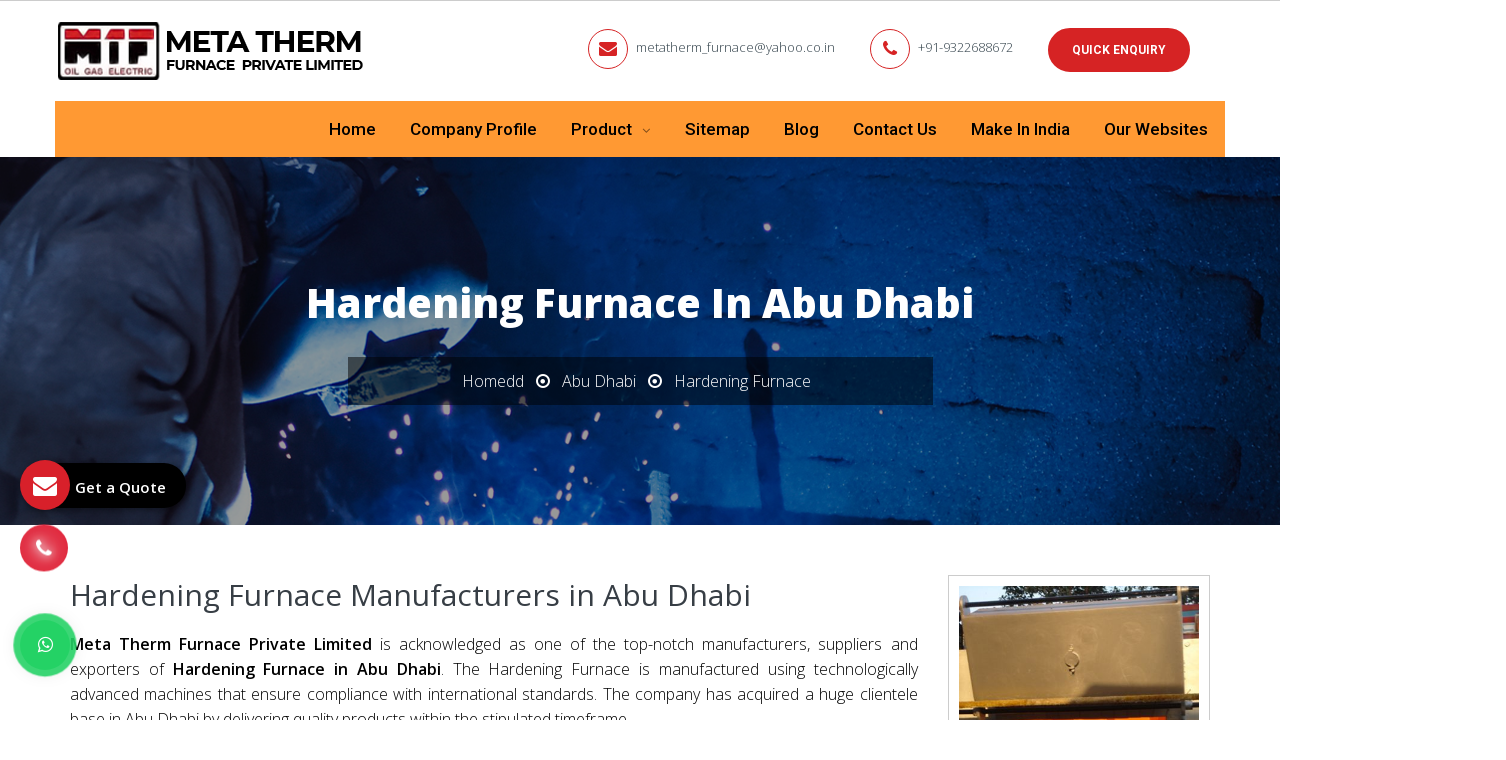

--- FILE ---
content_type: text/html; charset=UTF-8
request_url: https://www.mtf.co.in/hardening-furnace-in-abu-dhabi.html
body_size: 9431
content:
<!DOCTYPE html>
<html lang="en">
<head>
<base href="https://www.mtf.co.in/">
<meta charset="utf-8">
<meta name="viewport" content="width=device-width, initial-scale=1.0">
<title>Hardening Furnace in Abu Dhabi, Hardening Furnace Manufacturers, Suppliers, Exporters in Abu Dhabi</title>
<meta name="description" content="Hardening Furnace Manufacturers and suppliers in Abu Dhabi. MTF deals in high-performance Hardening Furnace in Abu Dhabi. Designed for precision, durability, and efficiency">
<meta name="keywords" content="Hardening Furnace Abu Dhabi, Hardening Furnace in Abu Dhabi, Hardening Furnace Manufacturers in Abu Dhabi, Wholesale Hardening Furnace Suppliers in Abu Dhabi, Hardening Furnace Exporters in Abu Dhabi, Hardening Furnace Manufacturer in Abu Dhabi Hardening Furnace Supplier in Abu Dhabi, Hardening Furnace Exporter in Abu Dhabi, Manufacturers of Hardening Furnace in Abu Dhabi, Exporter of Hardening Furnace in Abu Dhabi, Suppliers of Hardening Furnace in Abu Dhabi">
<meta name="author" content="Meta Therm Furnace Private Limited">	
<link rel="canonical" href="https://www.mtf.co.in/hardening-furnace-in-abu-dhabi.html">
<meta name="distribution" content="global">
<meta name="language" content="English">
<meta name="rating" content="general">
<meta name="ROBOTS" content="index, follow">
<meta name="revisit-after" content="Daily">
<meta name="googlebot" content="index, follow">
<meta name="bingbot" content="index, follow">
<link rel="shortcut icon" type="image/x-icon" href="favicon.ico">
<link rel="stylesheet" href="https://webclickindia.co.in/smtp/css/mail.css">
<script>
document.write("<link rel=\"stylesheet\" href=\"mtf/css/vendor.bundle.css\" \/>");
document.write("<link rel=\"stylesheet\" href=\"mtf/css/responsive.css\" \/>");
document.write("<link rel=\"stylesheet\" href=\"mtf/css/animate.css\" \/>");
document.write("<link rel=\"stylesheet\" href=\"mtf/css/style.css\" \/>");
document.write("<link rel=\"stylesheet\" href=\"mtf/css/ResponsiveAccordianMenu.css\" \/>");
</script>
<!-- Global site tag (gtag.js) - Google Analytics -->
<script async src="https://www.googletagmanager.com/gtag/js?id=UA-64764210-1"></script>
<script>
  window.dataLayer = window.dataLayer || [];
  function gtag(){dataLayer.push(arguments);}
  gtag('js', new Date());

  gtag('config', 'UA-64764210-1');
</script>
	
<!-- Google tag (gtag.js) -->
<script async src="https://www.googletagmanager.com/gtag/js?id=G-DKTFKZLS4L"></script>
<script>
  window.dataLayer = window.dataLayer || [];
  function gtag(){dataLayer.push(arguments);}
  gtag('js', new Date());

  gtag('config', 'G-DKTFKZLS4L');
</script>
<script type="application/ld+json">
{
  "@context": "https://schema.org",
  "@type": "LocalBusiness",
  "name": "Meta Therm Furnace Pvt Ltd",
  "image": "https://www.mtf.co.in/images/meta-therm-furnace-private-limited-logo.png",
  "@id": "",
  "url": "https://www.mtf.co.in/",
  "telephone": "+91-9322688672",
  "priceRange": "Ask For Price",
  "address": {
    "@type": "PostalAddress",
    "streetAddress": "B - 5 / 106 Greenland Apts, Near Hotel Kohinoor, J. B. Nagar, Andheri Kurla Road, Andheri East, Maharashtra",
    "addressLocality": "Mumbai",
    "postalCode": "400059",
    "addressCountry": "IN"
  },
  "geo": {
    "@type": "GeoCoordinates",
    "latitude": 28.7506432,
    "longitude": 77.2046848
  },
  "openingHoursSpecification": {
    "@type": "OpeningHoursSpecification",
    "dayOfWeek": [
      "Monday",
      "Tuesday",
      "Wednesday",
      "Thursday",
      "Friday",
      "Saturday"
    ],
    "opens": "09:30",
    "closes": "06:30"
  },
  "sameAs": [
    "https://www.facebook.com/Meta-Therm-Furnace-705047612967485/",
    "https://in.pinterest.com/metatherm/"
  ]
}
</script>
<script type="application/ld+json">
{
  "@context": "https://schema.org",
  "@type": "Organization",
  "name": "Meta Therm Furnace Pvt Ltd",
  "alternateName": "Meta Therm Furnace Pvt Ltd",
  "url": "https://www.mtf.co.in/",
  "logo": "https://www.mtf.co.in/images/meta-therm-furnace-private-limited-logo.png",
  "sameAs": [
    "https://www.facebook.com/Meta-Therm-Furnace-705047612967485/",
    "https://in.pinterest.com/metatherm/"
  ]
}
</script>
<meta property="og:title" content="Industrial Furnace Manufacturers,Industrial Ovens Exporters,Suppliers">
<meta property="og:site_name" content="Meta Therm Furnace Private Limited">
<meta property="og:url" content="https://www.mtf.co.in/">
<meta property="og:description" content="For Industrial Furnace Manufacturers Mumbai,India, contact MTF. Eminent Industrial Oven Exporters France,Canada ,Suppliers of Furnace &amp; Industrial Ovens in Nigeria,Angola,Iraq at best price">
<meta property="og:type" content="article">
<meta property="og:image" content="https://www.mtf.co.in/images/meta-therm-furnace-private-limited-logo.png">
</head>
<body class="site-body style-v1">
    
   <header class="site-header header-s1 is-sticky">
      <div class="navbar navbar-primary">
         <div class="container">
            <a href="/" class="navbar-brand"  title="Meta Therm Furnace Private Limited"> <img class="logo logo-dark" alt="Meta Therm Furnace Private Limited"  title="Meta Therm Furnace Private Limited" src="images/meta-therm-furnace-private-limited-logo.png"> </a>
            <div class="header-top">
               <ul class="top-contact">
                  <li class="t-phone t-phone1 t-phone-s2"> <em class="fa fa-envelope" aria-hidden="true"></em> <a href="mailto:metatherm_furnace@yahoo.co.in" title="metatherm_furnace@yahoo.co.in">metatherm_furnace@yahoo.co.in</a></li>
                  <li class="t-phone t-phone1 t-phone-s2"> <em class="fa fa-phone" aria-hidden="true"></em> <a href="tel:+91-9322688672" class="dk-hide" title="+91-9322688672">+91-9322688672</a></li>
                  <li class="quote-btn">
                     <a href="contact-us.html" class="btn" title="Quick Enquiry">Quick Enquiry</a>
                  </li>

                  <li>
                  <div class="google-translate">                            
<div id="google_translate_element"></div>
<span>
  <script>
//<![CDATA[
function googleTranslateElementInit() {
new google.translate.TranslateElement({
pageLanguage: 'en',
layout: google.translate.TranslateElement.InlineLayout.SIMPLE
}, 'google_translate_element');
}
//]]>
</script>
<script src="//translate.google.com/translate_a/element.js?cb=googleTranslateElementInit"></script>
</span>
</div>
                  </li>

               </ul>
            </div>
            <div class="navbar-header">
               <button type="button" class="navbar-toggle collapsed" data-toggle="collapse" data-target="#mainnav" aria-expanded="false"> <span class="sr-only">Menu</span> <span class="icon-bar"></span> <span class="icon-bar"></span> <span class="icon-bar"></span> </button>
               <div class="quote-btn"><a class="btn" href="contact-us.html" title="Quick Enquiry"><span>Quick Enquiry</span></a></div>
            </div>
            <nav class="navbar-collapse collapse" id="mainnav">
               <ul class="nav navbar-nav">
                  <li class=""><a href="/" title="Home">Home</a></li>
                  <li><a href="company-profile.html" title="Company Profile">Company Profile</a></li>
                  <li>
                     <a href="product.html" title="Product">Product </a>
                     <ul >
                                                <li>
                           <a href="industrial-furnaces-in-abu-dhabi.html" title="Industrial Furnaces">Industrial Furnaces</a>
                                                      <ul class="scroll-height">
                                                            <li><a href="metal-melting-furnace-in-abu-dhabi.html" title="Metal Melting Furnace" >Metal Melting Furnace</a></li>
                                                            <li><a href="glass-furnace-in-abu-dhabi.html" title="Glass Furnace" >Glass Furnace</a></li>
                                                            <li><a href="brass-melting-furnace-in-abu-dhabi.html" title="Brass Melting Furnace" >Brass Melting Furnace</a></li>
                                                            <li><a href="high-temperature-furnace-in-abu-dhabi.html" title="High Temperature Furnace" >High Temperature Furnace</a></li>
                                                            <li><a href="crucible-furnace-in-abu-dhabi.html" title="Crucible Furnace" >Crucible Furnace</a></li>
                                                            <li><a href="chamber-furnace-in-abu-dhabi.html" title="Chamber Furnace" >Chamber Furnace</a></li>
                                                            <li><a href="bogie-hearth-furnace-in-abu-dhabi.html" title="Bogie Hearth Furnace" >Bogie Hearth Furnace</a></li>
                                                            <li><a href="annealing-furnace-in-abu-dhabi.html" title="Annealing Furnace" >Annealing Furnace</a></li>
                                                            <li><a href="continuous-furnace-in-abu-dhabi.html" title="Continuous Furnace" >Continuous Furnace</a></li>
                                                            <li><a href="rotary-furnace-in-abu-dhabi.html" title="Rotary Furnace" >Rotary Furnace</a></li>
                                                            <li><a href="bell-furnace-in-abu-dhabi.html" title="Bell Furnace" >Bell Furnace</a></li>
                                                            <li><a href="pit-furnace-in-abu-dhabi.html" title="Pit Furnace" >Pit Furnace</a></li>
                                                            <li><a href="hardening-furnace-in-abu-dhabi.html" title="Hardening Furnace" >Hardening Furnace</a></li>
                                                            <li><a href="tempering-furnace-in-abu-dhabi.html" title="Tempering Furnace" >Tempering Furnace</a></li>
                                                            <li><a href="electric-furnace-in-abu-dhabi.html" title="Electric Furnace" >Electric Furnace</a></li>
                                                            <li><a href="fuel-furnace-in-abu-dhabi.html" title="Fuel Furnace" >Fuel Furnace</a></li>
                                                            <li><a href="salt-bath-furnace-in-abu-dhabi.html" title="Salt Bath Furnace" >Salt Bath Furnace</a></li>
                                                            <li><a href="holding-furnace-in-abu-dhabi.html" title="Holding Furnace" >Holding Furnace</a></li>
                                                            <li><a href="aluminum-furnace-in-abu-dhabi.html" title="Aluminum Furnace" >Aluminum Furnace</a></li>
                                                            <li><a href="glass-kiln-in-abu-dhabi.html" title="Glass Kiln" >Glass Kiln</a></li>
                                                         </ul>
                                                   </li>
                                                <li>
                           <a href="industrial-ovens-in-abu-dhabi.html" title="Industrial Ovens">Industrial Ovens</a>
                                                      <ul class="scroll-height">
                                                            <li><a href="heating-oven-in-abu-dhabi.html" title="Heating Oven" >Heating Oven</a></li>
                                                            <li><a href="tunnel-oven-in-abu-dhabi.html" title="Tunnel Oven" >Tunnel Oven</a></li>
                                                            <li><a href="tempering-oven-in-abu-dhabi.html" title="Tempering Oven" >Tempering Oven</a></li>
                                                            <li><a href="hot-air-oven-in-abu-dhabi.html" title="Hot Air Oven" >Hot Air Oven</a></li>
                                                            <li><a href="tray-ovens-in-abu-dhabi.html" title="Tray Ovens" >Tray Ovens</a></li>
                                                            <li><a href="electric-oven-in-abu-dhabi.html" title="Electric Oven" >Electric Oven</a></li>
                                                            <li><a href="fuel-fired-oven-in-abu-dhabi.html" title="Fuel Fired Oven" >Fuel Fired Oven</a></li>
                                                            <li><a href="curing-oven-in-abu-dhabi.html" title="Curing Oven" >Curing Oven</a></li>
                                                            <li><a href="baking-oven-in-abu-dhabi.html" title="Baking Oven" >Baking Oven</a></li>
                                                            <li><a href="drying-oven-in-abu-dhabi.html" title="Drying Oven" >Drying Oven</a></li>
                                                            <li><a href="conveyor-oven-in-abu-dhabi.html" title="Conveyor Oven" >Conveyor Oven</a></li>
                                                            <li><a href="paint-curing-oven-in-abu-dhabi.html" title="Paint Curing Oven" >Paint Curing Oven</a></li>
                                                            <li><a href="preheating-oven-in-abu-dhabi.html" title="Preheating Oven" >Preheating Oven</a></li>
                                                            <li><a href="electrode-drying-oven-in-abu-dhabi.html" title="Electrode Drying Oven" >Electrode Drying Oven</a></li>
                                                            <li><a href="powder-coating-oven-in-abu-dhabi.html" title="Powder Coating Oven" >Powder Coating Oven</a></li>
                                                         </ul>
                                                   </li>
                                                <li>
                           <a href="industrial-equipments-in-abu-dhabi.html" title="Industrial Equipments">Industrial Equipments</a>
                                                      <ul class="">
                                                            <li><a href="pan-mixer-in-abu-dhabi.html" title="Pan Mixer" >Pan Mixer</a></li>
                                                            <li><a href="guniting-machine-in-abu-dhabi.html" title="Guniting Machine" >Guniting Machine</a></li>
                                                            <li><a href="brick-cutting-machine-in-abu-dhabi.html" title="Brick Cutting Machine" >Brick Cutting Machine</a></li>
                                                         </ul>
                                                   </li>
                                                <li>
                           <a href="gunite-machine-in-abu-dhabi.html" title="Gunite Machine">Gunite Machine</a>
                                                   </li>
                                                <li>
                           <a href="shotcrete-machine-in-abu-dhabi.html" title="Shotcrete Machine">Shotcrete Machine</a>
                                                   </li>
                                                <li>
                           <a href="refractory-brick-cutting-machine-in-abu-dhabi.html" title="Refractory Brick Cutting Machine">Refractory Brick Cutting Machine</a>
                                                   </li>
                                             </ul>
                  </li>
                  <li><a href="sitemap.html" title="Sitemap">Sitemap</a></li>
                  <li><a href="blog.html" title="Blog">Blog</a></li>
				  <li><a href="contact-us.html" title="Contact Us">Contact Us</a></li>
				  <li><a href="make-in-india.html" title="Make In India">Make In India</a></li>
      <li><a href="https://www.metatherm.co.in/our-websites.html"
 title="Our Websites" target="_blank"> Our Websites</a></li>        
               </ul>
            </nav>
         </div>
      </div>
   </header>      <section class="about">
  <div class="container">
    <div class="row">
      <h1>Hardening Furnace In Abu Dhabi</h1>

      <ul class="breadcumb">
          <li><a href="/" title="Home">Homedd</a></li>
		   <li><i class="fa fa-dot-circle-o" aria-hidden="true"></i></li>
		   <li><a href="abu-dhabi/" title="Abu Dhabi">Abu Dhabi</a></li>
          <li><i class="fa fa-dot-circle-o" aria-hidden="true"></i></li>
          <li>Hardening Furnace</li>
      </ul>
    </div>
  </div>
</section>

<div class="products-details">
  <div class="container">
    <div class="row">
      <div class="col-lg-9 col-md-9 col-sm-9 col-xs-12 details-product">
<!--         <div class="cover-product detail-last">
</div> -->

 
<div class="cover-product-this">
 <h2 style="text-align:justify">Hardening Furnace Manufacturers in Abu Dhabi</h2>

<p style="text-align:justify"><strong>Meta Therm Furnace Private Limited</strong> is acknowledged as one of the top-notch manufacturers, suppliers and exporters of <strong>Hardening Furnace in Abu Dhabi</strong>. The Hardening Furnace is manufactured using technologically advanced machines that ensure compliance with international standards. The company has acquired a huge clientele base in Abu Dhabi by delivering quality products within the stipulated timeframe.<br>
<br>
With a customer-centric approach, the company has also ascertained utmost customer satisfaction. The unmatched quality and excellent efficiency have also played a crucial role in the enhancement of the market demand and make us the leading <strong>Hardening Furnace manufacturers in Abu Dhabi</strong>. We serve as a one-stop solution for clients looking for reliable and energy-efficient heat treatment equipment, with a strong presence not only across Abu Dhabi but also in global markets.</p>

<h3>Why Choose MTF Hardening Furnace?</h3>

<ul>
	<li><strong>Decades of Experience</strong>: A trusted name in the thermal processing industry since 1985.</li>
	<li><strong>Custom Engineering</strong>: Custom-made designs to fit your specific operational needs.</li>
	<li><strong>Advanced Technology</strong>: State-of-the-art control systems for precise temperature management.</li>
	<li><strong>Energy-Efficient Designs</strong>: Reduce operational costs with optimized thermal insulation and eco-friendly components.</li>
	<li><strong>Global Export Network</strong>: We supply industrial furnaces to clients in Bahrain, Kuwait, Oman, Qatar, Saudi Arabia, Iran, Iraq, and the United Arab Emirates (UAE).</li>
	<li><strong>Comprehensive Support</strong>: From installation and commissioning to maintenance and upgrades.</li>
</ul>

<p>With years of industry experience and technical excellence, we specialise in manufacturing Hardening Furnace for a wide range of industrial applications. In addition to this, the company has acquired a distinguished position among the leading <strong>Hardening Furnace manufacturers and Suppliers in Abu Dhabi</strong>.</p>

<div style="display:none"><a href="https://www.kumarmagnet.com/industrial-magnet.html">Industrial Magnet Manufacturers</a> <a href="https://www.kumarmagnet.com/magnetic-destoner.html">Magnetic Destoner Manufacturers</a> <a href="https://www.kumarmagnet.com/permanent-magnetic-overband-separator.html">Overband Magnetic Separator Manufacturers</a></div>

<div style="display:none"><a href="https://www.slottedangleracks.co.in/">Slotted Angle Racks Manufacturer</a> <a href="https://www.slottedangleracks.co.in/medium-duty-section-panel-rack.html">Section Panel Racks Manufacturer</a> <a href="https://www.slottedangleracks.co.in/heavy-duty-pallet-rack.html">Heavy Duty Pallet Rack</a></div>

<p style="text-align:justify"><strong>Top Related Products - Meta Therm Furnace Private Limited</strong></p>

<p style="text-align:justify"><strong><a href="https://www.mtf.co.in/industrial-furnaces.html" target="_blank" title="Industrial Furnaces Manufacturers">Industrial Furnaces Manufacturers</a></strong> | <strong><a href="https://www.mtf.co.in/pit-furnace.html" target="_blank" title="Pit Furnace Manufacturers">Pit Furnace Manufacturers</a></strong> | <strong><a href="https://www.mtf.co.in/industrial-ovens.html" target="_blank" title="Industrial Ovens Manufacturers">Industrial Ovens Manufacturers</a></strong> | <strong><a href="https://www.mtf.co.in/tray-ovens.html" target="_blank" title="Tray Ovens Manufacturers">Tray Ovens Manufacturers</a></strong> | <strong><a href="https://www.mtf.co.in/pan-mixer.html" target="_blank" title="Pan Mixer Manufacturers">Pan Mixer Manufacturers</a></strong> | <strong><a href="https://www.mtf.co.in/holding-furnace.html" target="_blank" title="Holding Furnace Manufacturers">Holding Furnace Manufacturers</a></strong> | <strong><a href="https://www.mtf.co.in/curing-oven.html" target="_blank" title="Curing Oven Manufacturers">Curing Oven Manufacturers</a></strong> | <strong><a href="https://www.mtf.co.in/drying-oven.html" target="_blank" title="Drying Oven Manufacturers">Drying Oven Manufacturers</a></strong> | <strong><a href="https://www.mtf.co.in/tunnel-oven.html" target="_blank" title="Tunnel Oven Manufacturers">Tunnel Oven Manufacturers</a></strong> | <strong><a href="https://www.mtf.co.in/hot-air-oven.html" target="_blank" title="Hot Air Oven Manufacturers">Hot Air Oven Manufacturers</a></strong> | <strong><a href="https://www.mtf.co.in/electrode-drying-oven.html" target="_blank" title="Electrode Drying Oven Manufacturers">Electrode Drying Oven Manufacturers</a></strong> | <strong><a href="https://www.mtf.co.in/brick-cutting-machine.html" target="_blank" title="Brick Cutting Machine Manufacturers">Brick Cutting Machine Manufacturers</a> </strong>| <strong><a href="https://www.mtf.co.in/refractory-brick-cutting-machine.html" target="_blank" title="Refractory Brick Cutting Machine Manufacturers">Refractory Brick Cutting Machine Manufacturers</a></strong></p>

<div style="display:none">
<ul>
	<li><a href="https://www.gurmeetmachines.com/lathe-machine.html">Lathe Machine</a></li>
	<li><a href="https://www.gurmeetmachines.com/radial-drill-machine.html">Radial Drill Machine</a></li>
	<li><a href="https://www.gurmeetmachines.com/shaper-machine.html">Shaper Machine</a></li>
	<li><a href="https://www.gurmeetmachines.com/milling-machine.html">Milling Machine</a></li>
	<li><a href="https://www.gurmeetmachines.com/shearing-machine.html">Shearing Machine</a></li>
	<li><a href="https://www.gurmeetmachines.com/press-brake-machine.html">Press Brake Machine</a></li>
	<li><a href="https://www.gurmeetmachines.com/power-press-machine.html">Power Press Machine</a></li>
	<li><a href="https://www.gurmeetmachines.com/surface-grinder-machine.html">Surface Grinder Machine</a></li>
	<li><a href="https://www.gurmeetmachines.com/power-hacksaw-machine.html">Power Hacksaw Machine</a></li>
	<li><a href="https://www.gurmeetmachines.com/hydraulic-press-machine.html">Hydraulic Press Machine</a></li>
	<li><a href="https://www.gurmeetmachines.com/all-geared-lathe-machine.html">All Geared Lathe Machine</a></li>
	<li><a href="https://www.gurmeetmachines.com/bandsaw-machine.html">Bandsaw Machine</a></li>
	<li><a href="https://www.gurmeetmachines.com/vertical-turning-lathe-machine.html">Vertical Turning Lathe Machine</a></li>
	<li><a href="https://www.gurmeetmachines.com/wire-nail-making-machine.html">Wire Nail Making Machine</a></li>
	<li><a href="https://www.gurmeetmachines.com/barbed-wire-making-machine.html">Barbed Wire Making Machine</a></li>
	<li><a href="https://www.gurmeetmachines.com/chain-link-fencing-machine.html">Chain Link Fencing Machine</a></li>
	<li><a href="https://www.gurmeetmachines.com/slotting-machine.html">Slotting Machine</a></li>
	<li><a href="https://www.gurmeetmachines.com/horizontal-boring-machine.html">Horizontal Boring Machine</a></li>
	<li><a href="https://www.gurmeetmachines.com/rolling-mill-machinery.html">Rolling Mill Machinery</a></li>
	<li><a href="https://www.gurmeetmachines.com/workshop-machines.html">Workshop Machines</a></li>
	<li><a href="https://www.gurmeetmachines.com/tool-room-machinery.html">Tool Room Machinery</a></li>
	<li><a href="https://www.gurmeetmachines.com/metal-cutting-machine.html">Metal Cutting Machine</a></li>
	<li><a href="https://www.gurmeetmachines.com/conventional-lathe-machine.html">Conventional Lathe Machine</a></li>
</ul>
</div>
 
</div>

      </div>
<div class="col-lg-3 col-md-3 col-sm-3 col-xs-12 form-side">

<div class="product-image-border">
  			    <img src="images/products/img-hardening-furnace.jpg" title="Hardening Furnace In Abu Dhabi" alt="Hardening Furnace In Abu Dhabi" class="image-zoom">
          </div>

  <div class="inner-cover" id="innerenquiry-form">
  <p class="enquire-now">Enquire Now</p>
  <div id="innersuccessmsg"></div>
<div class="overlaysan"></div>
<form action="enquiries/add" method="post" >
<input type="hidden" name="enquiry_for" value="Enquiry For Contact Us">
      <input type="hidden" name="page_url" value="https://www.mtf.co.in/hardening-furnace-in-abu-dhabi.html">
<div class="common-field">
<input type="text" name="name" placeholder="Name" required="">
</div>

<div class="common-field">
<input type="text" name="email" placeholder="Email Id" required="">
</div>

<div class="common-field">
<input type="text" name="mobile" onKeyPress="return event.charCode >= 48 &amp;&amp; event.charCode <= 57 || event.charCode == 43 || event.charCode == 45 || event.charCode == 0" minlength="10" maxlength="18" placeholder="Phone No." required="">
</div>

<div class="common-field">
<input type="text" name="address" placeholder="Address" >
</div>

<div class="common-field">
<textarea name="message"  placeholder="Message"></textarea>
</div>

<div class="common-field common-btn">
<input type="submit" name="submit" title="submit"> 
</div>
</form>
</div>
<!-- cat-sidebar -->
   
<div class="cat-sidebar">
      <p class="categories">Our Products</p>
      <ul>
	  	        <li><a href="industrial-furnaces.html " title="Industrial Furnaces Exporters "><i class="fa fa-angle-right" aria-hidden="true"></i>
 Industrial Furnaces </a></li>
						        <li><a href="industrial-ovens.html " title="Industrial Ovens Exporters "><i class="fa fa-angle-right" aria-hidden="true"></i>
 Industrial Ovens </a></li>
						        <li><a href="industrial-equipments.html " title="Industrial Equipments Exporters "><i class="fa fa-angle-right" aria-hidden="true"></i>
 Industrial Equipments </a></li>
						        <li><a href="gunite-machine.html " title="Gunite Machine Exporters "><i class="fa fa-angle-right" aria-hidden="true"></i>
 Gunite Machine </a></li>
						        <li><a href="shotcrete-machine.html " title="Shotcrete Machine Exporters "><i class="fa fa-angle-right" aria-hidden="true"></i>
 Shotcrete Machine </a></li>
						        <li><a href="refractory-brick-cutting-machine.html " title="Refractory Brick Cutting Machine Exporters "><i class="fa fa-angle-right" aria-hidden="true"></i>
 Refractory Brick Cutting Machine </a></li>
						
    


      </ul>
    </div>  </div>
    </div>
  </div>
</div>


<!-- random section -->
<div class="random-block py-5">
<div class="container">
<div class="row">

<div class="col-xl-12 col-lg-12 col-md-12 col-sm-12 col-xs-12 content-side-faq-details align-self-center">
<div class="col-md-12 margin-set">
<div class="twd_container">
    <div class="center-container">
  <span class="text-theme-colored font-weight-bold larger-font-size">FAQ's</span>
</div>
<!-- responsive accordian -->
<div id="1" class="expandContent">
<div class="header-faq">
<div class="headerColumn1">What is your company profile?</div>
<div class="headerColumn2 expand"><img src="mtf/image/plus.png" alt=""></div>
<div class="expandedContentClearFloat"></div>
</div>
<div class="expandedContent"><p style="text-align:justify">Established in the year 1985, Meta Therm Furnace Pvt. Ltd. has been in the business of manufacturing, supplying, and exporting heavy-duty industrial machines. The array includes Industrial Furnaces, Industrial Ovens, Industrial Equipment, Gunite Machine, Shotcrete Machine, and Refractory Brick Cutting Machine. These are manufactured in our in-house facility and special care is taken to ensure zero defects and machines are a perfect match to the international paradigms. The company is also enjoying its presence in the Indian as well as international markets.</p>
</div>
</div>
<div id="2" class="expandContent">
<div class="header-faq">
<div class="headerColumn1">Why is Hardening Furnace demanded in the market?</div>
<div class="headerColumn2 expand"><img src="mtf/image/plus.png" alt=""></div>
<div class="expandedContentClearFloat"></div>
</div>
<div class="expandedContent"><p style="text-align:justify">The <strong>Hardening Furnace </strong>is widely demanded in the Indian and international market as there is no alternate available when it comes to quality and performance. The materials used in the manufacturing of the <strong>Hardening Furnace </strong>are of premium quality that ensures notable features such as high durability, robust construction and resistance to adverse conditions favoring corrosion. These are available in specifications that meet the exact requirement of the application areas.</p>
</div>
</div>
<div id="3" class="expandContent">
<div class="header-faq">
<div class="headerColumn1">Is there after-sales services available for Hardening Furnace?</div>
<div class="headerColumn2 expand"><img src="mtf/image/plus.png" alt=""></div>
<div class="expandedContentClearFloat"></div>
</div>
<div class="expandedContent"><p style="text-align:justify">After the sale of <strong>Hardening Furnace</strong>, there is a team of professionals available to assist you further. This assistance ensures the smooth functioning of the <strong>Hardening Furnace</strong>. All you need to do is make a call or drop your query through an email provided on the website. The concerned team will get in touch with you shortly.</p>
</div>
</div>
<div id="4" class="expandContent">
<div class="header-faq">
<div class="headerColumn1">How can I order for Hardening Furnace?</div>
<div class="headerColumn2 expand"><img src="mtf/image/plus.png" alt=""></div>
<div class="expandedContentClearFloat"></div>
</div>
<div class="expandedContent"><p style="text-align:justify">Placing an order for <strong>Hardening Furnace </strong>is very easy and convenient. All you need to do is enter your details and requirement in the &lsquo;Enquire Now&rsquo; form. Apart from, that you can also visit us at B5 / 106 Greenland APTS, Near Hotel Kohinoor, J. B. Nagar, Andheri Kurla Road, Andheri East, Mumbai, Maharashtra, 400059. Other contact details provided on the &lsquo;Contact us&rsquo; page can also be used to place an order for <strong>Hardening Furnace</strong>.</p>
</div>
</div>
<div id="5" class="expandContent">
<div class="header-faq">
<div class="headerColumn1">What makes you rank amidst the best Hardening Furnace Manufacturers? </div>
<div class="headerColumn2 expand"><img src="mtf/image/plus.png" alt=""></div>
<div class="expandedContentClearFloat"></div>
</div>
<div class="expandedContent"><p style="text-align:justify">Meta Therm Furnace Pvt. Ltd. is ranked amidst the best <strong>Hardening Furnace Manufacturers&nbsp;</strong>in India. The reason is availability of no alternative when it comes to quality and efficiency. The company, with its ethical business practices and vast business network has fulfilled the buyers&rsquo; requirements. The growing list of satisfied customers also counts in making us the best choice when it comes to <strong>Hardening Furnace</strong>.</p>
</div>
</div>
</div>
</div>
</div>
</div>
</div>
</div>
 

			<div class="footer-widget section-pad-md">
<div class="container">
<div class="row">
<div class="widget-row row">
<div class="footer-col col-md-3 col-sm-6 res-m-bttm">
<div class="wgs wgs-footer wgs-menu">
<span class="wgs-title">Our Products</span>
<div class="wgs-content">
<ul class="menu">
<li><a href="industrial-furnaces.html" title="Industrial Furnaces Manufacturers">Industrial Furnaces</a></li>
<li><a href="metal-melting-furnace.html" title="Metal Melting Furnace Manufacturers">Metal Melting Furnace</a></li>
<li><a href="glass-furnace.html" title="Glass Furnace Suppliers">Glass Furnace</a></li>
<li><a href="brass-melting-furnace.html" title="Brass Melting Furnace In India">Brass Melting Furnace</a></li>
<li><a href="high-temperature-furnace.html" title="High Temperature Furnace Exporters">High Temperature Furnace</a></li>
<li><a href="crucible-furnace.html" title="Crucible Furnace Manufacturers In Mumbai">Crucible Furnace</a></li>
<li><a href="chamber-furnace.html" title="Chamber Furnace Exporters In Middle East">Chamber Furnace</a></li>
<li><a href="bogie-hearth-furnace.html" title="Bogie Hearth Furnace Manufacturer In India">Bogie Hearth Furnace</a></li>
<li><a href="annealing-furnace.html" title="Annealing Furnace Suppliers">Annealing Furnace</a></li>

</ul>
</div>
</div>
</div>
<div class="footer-col col-md-3 col-sm-6 res-m-bttm">
<div class="wgs wgs-footer wgs-menu">
<span class="wgs-title" title="Quick Links">Quick Links</span>
<div class="wgs-content">
<ul class="menu">
<li>
<a href="/" title="Industrial Furnace Manufacturers In India">Home</a></li>
<li><a href="company-profile.html" title="Industrial Ovens Suppliers">Company Profile</a></li>
<li><a href="product.html" title="Industrial Equipments Exporters">Product</a></li>
<li><a href="contact-us.html" title="Meta Therm Furnace Pvt. Ltd. Contact Details">Contact Us</a></li>
<li><a href="sitemap.html" title="Shotcrete Machine In India">Sitemap</a></li>
<li><a href="our-presence.html" title="Our National And International Market Presence">Our Presence</a></li>
  <li><a href="https://www.metatherm.co.in/our-websites.html"
 title="Our Websites" target="_blank"> Our Websites</a></li>  
</ul>
</div>
</div>
</div>
<div class="footer-col col-md-3 col-sm-6 res-m-bttm">
<div class="wgs wgs-footer">
<span class="wgs-title">Company Information</span>
<div class="wgs-content">
<ul class="contact-info">
<li>B5 / 106 Greenland APTS, Near Hotel Kohinoor, J. B. Nagar, Andheri Kurla Road, Andheri East, Mumbai, Maharashtra, 400059</li>

<li><span>Phone</span>:
<a href="tel:+91-9322688672" title="+91-9322688672" class="dk-hide">+91-9322688672</a></li>

<li>
<a href="mailto:metatherm_furnace@yahoo.co.in" title="metatherm_furnace@yahoo.co.in">
metatherm_furnace@yahoo.co.in</a></li>


</ul>

<ul class="social social-v2">

    <li>
<a href="https://www.facebook.com/Meta-Therm-Furnace-705047612967485/" title="Facebook" target="_blank"><em class="fa fa-facebook" aria-hidden="true"></em>
</a></li>
    <li>
<a href="https://twitter.com/IndustrialOven1" title="Twitter" target="_blank"><em class="fa fa-twitter" aria-hidden="true"></em>
</a></li>
    <li>
<a href="https://in.pinterest.com/metatherm/" title="Pinterest" target="_blank"><em class="fa fa-pinterest" aria-hidden="true"></em>
</a></li>

</ul>

</div>
</div>
</div>
<div class="footer-col col-md-3 col-sm-6">
<div class="wgs wgs-footer">
<span class="wgs-title">About Us</span>
<div class="wgs-content">
<div class="partner-ref">
<p>Incepted in the year 1985, MTF has grown rapidly to become one of the one of the pioneers in the field of industrial machinery and heavy duty engineering solutions. The company is well known across the globe for offering advanced heavy machinery equipments and technologically superior solutions that aid and enhance the industrial processes ensuring complete safety and increased overall output.</p>
<div class="partner-logo"><img src="mtf/image/foot-icons.png" alt="Our Partner" title="Our Partner">

<img src="images/indian-national-flag.gif" alt="indian-national-flag" title="indian-national-flag">

</div>
</div>
</div>
</div>
</div>

<div class="col-md-12 list-flate-pure">
<ul>
<li><a href="https://www.mtf.co.in/saudi-arabia/"><i class="fa fa-caret-right" aria-hidden="true"></i>  Saudi Arabia</a></li>
<li><a href="https://www.mtf.co.in/kuwait/"><i class="fa fa-caret-right" aria-hidden="true"></i> Kuwait</a></li>
<li><a href="https://www.mtf.co.in/united-arab-emirates/"><i class="fa fa-caret-right" aria-hidden="true"></i> The United Arab Emirates</a></li>
<li><a href="https://www.mtf.co.in/qatar/"><i class="fa fa-caret-right" aria-hidden="true"></i> Qatar</a></li>
<li><a href="https://www.mtf.co.in/bahrain/"><i class="fa fa-caret-right" aria-hidden="true"></i> Bahrain</a></li>
<li><a href="https://www.mtf.co.in/oman/"><i class="fa fa-caret-right" aria-hidden="true"></i> Oman</a></li>
<li><a href="https://www.mtf.co.in/iraq/"><i class="fa fa-caret-right" aria-hidden="true"></i> Iraq</a></li>
<li><a href="https://www.mtf.co.in/jordan/"><i class="fa fa-caret-right" aria-hidden="true"></i> Jordan</a></li>
<li><a href="https://www.mtf.co.in/iran/"><i class="fa fa-caret-right" aria-hidden="true"></i> Iran</a></li>
<li><a href="https://www.mtf.co.in/sri-lanka/"><i class="fa fa-caret-right" aria-hidden="true"></i> Sri lanka</a></li>
<li><a href="https://www.mtf.co.in/bangladesh/"><i class="fa fa-caret-right" aria-hidden="true"></i> Bangladesh</a></li>
<li><a href="https://www.mtf.co.in/myanmar/"><i class="fa fa-caret-right" aria-hidden="true"></i> Myanmar</a></li>
<li><a href="https://www.mtf.co.in/nepal/"><i class="fa fa-caret-right" aria-hidden="true"></i> Nepal</a></li>
<li><a href="https://www.mtf.co.in/nigeria/"><i class="fa fa-caret-right" aria-hidden="true"></i> Nigeria</a></li>
<li><a href="https://www.mtf.co.in/egypt/"><i class="fa fa-caret-right" aria-hidden="true"></i> Egypt</a></li>
<li><a href="https://www.mtf.co.in/sudan/"><i class="fa fa-caret-right" aria-hidden="true"></i>  Sudan</a></li>
<li><a href="https://www.mtf.co.in/kenya/"><i class="fa fa-caret-right" aria-hidden="true"></i> Kenya</a></li>
<li><a href="https://www.mtf.co.in/ethiopia/"><i class="fa fa-caret-right" aria-hidden="true"></i> Ethiopia</a></li>
<li><a href="https://www.mtf.co.in/zambia/"><i class="fa fa-caret-right" aria-hidden="true"></i> Zambia</a></li>
<li><a href="https://www.mtf.co.in/namibia/"><i class="fa fa-caret-right" aria-hidden="true"></i> Namibia</a></li>
<li><a href="https://www.mtf.co.in/zimbabwe/"><i class="fa fa-caret-right" aria-hidden="true"></i> Zimbabwe</a></li>
<li><a href="https://www.mtf.co.in/tanzania/"><i class="fa fa-caret-right" aria-hidden="true"></i> Tanzania</a></li>
<li><a href="https://www.mtf.co.in/uk/"><i class="fa fa-caret-right" aria-hidden="true"></i> UK</a></li>
<li><a href="https://www.mtf.co.in/south-africa/"><i class="fa fa-caret-right" aria-hidden="true"></i> South Africa </a></li>
<li><a href="https://www.mtf.co.in/russia/"><i class="fa fa-caret-right" aria-hidden="true"></i> Russia</a></li>
</ul>
</div>

</div>
</div>
</div>
</div>
<div class="copyright">
<div class="container">
<div class="row">
<div class="site-copy col-sm-12">
<p>Copyright © 2026 by Meta Therm Furnace Private Limited | Website Designed & Promoted by <a href="https://www.webclickindia.com/" target="blank" title="Web Designing and SEO Company India">Webclick® Digital Pvt. Ltd.</a></p>
</div>
</div>
</div>
</div>
<!-- mobile-three-item -->
<div class="mobile-three-item">
<div class="col-12 fulling_part">
<ul>
<li><a href="tel:+91-9322688672"><i class="fa fa-phone" aria-hidden="true" aria-label="Read more about Seminole tax hike"></i> Call Us</a></li>

<li><a href="https://api.whatsapp.com/send?phone=+919322688672&text=Hello%20Meta%20Therm%2C%20would%20like%20to%20know%20more%20details%20about%20your%20products%2C%20Please%20send%20more%20details." target="_blank" class="wtsapp" aria-label="Next Page in the list"><i class="fa fa-whatsapp text-white"></i> WhatsApp</a></li>

<li><a href="#"  data-toggle="modal" data-target="#myModal"><i class="fa fa-file-text-o" aria-hidden="true"></i> Enquiry</a></li>
</ul>
</div>

</div>



<div id="whatsapp"><a href="https://api.whatsapp.com/send?phone=+919322688672&text=Hello%20Meta%20Therm%2C%20would%20like%20to%20know%20more%20details%20about%20your%20products%2C%20Please%20send%20more%20details." target="_blank" class="wtsapp" aria-label="Read more about Seminole tax hike"><i class="fa fa-whatsapp text-white"></i></a></div>

<!-- Deskotp Call -->
<div class="phone_lefts-side glow" data-target="html">
 <a href="tel:9322688672" aria-label="Read more about Seminole tax hike"><i class="fa fa-phone"></i></a>
</div>

<a href="#" class="enquiry" data-toggle="modal" data-target="#myModal" title="Send Enquiry">
  <i class="fa fa-envelope"></i>
  <strong >Get a Quote</strong></a>

  <div class="modal fade" id="myModal" tabindex="-1" role="dialog">
  <div class="modal-dialog modal-sm">
    <div class="modal-content">
      <div class="modal-header">
        <button type="button" class="close" data-dismiss="modal" aria-hidden="true">&times;
        </button>
        <span class="modal-title  w-100 d-block text-center">Get a Quote</span>
      </div>
      <div class="modal-body" id="homepopupenquiry-form">
        <p class="send_p">If you have a urgent requirement please fill the form or dial contact number: <span>+91-9322688672</span></p>
		<p id="homepopupenquirysuccessmsg"></p>
		<div class="overlaysan"></div>
        <form action="enquiries/add" method="post">
          <div class="alert alert-warning EmessageBoxBottom" style="display: none;">
            <span class="EmessageBottom"></span>
          </div>
          <div class="alert alert-success SmessageBoxBottom" style="display: none;">
            <span class="SmessageBottom"></span>
          </div>
			<input type="hidden" name="enquiry_for" value="Enquiry For Contact Us">
                   <input type="hidden" name="page_url" value="https://www.mtf.co.in/hardening-furnace-in-abu-dhabi.html">
          <div class="row">
            <div class="col-lg-12">
              <div class="form-group">
                <input tabindex="1" class="form-control" type="text" name="name" id="nameBottom" placeholder="Your Name*" value="" required="">
              </div>
            </div>
            <div class="col-lg-12">
              <div class="form-group">
                <input tabindex="2" class="form-control" type="text" name="email" id="emailBottom" value="" placeholder="Your Email*" required="">
              </div>
            </div>
            <div class="col-lg-12">
              <div class="form-group">
                <input tabindex="3" class="form-control" type="text" name="mobile" id="mobileBottom" value="" placeholder="Your Mobile Number*" onkeypress="return event.charCode >= 48 &amp;&amp; event.charCode <= 57 || event.charCode == 43 || event.charCode == 45 || event.charCode == 0" minlength="10" maxlength="15" required="">
              </div>
            </div>
            <div class="col-lg-12">
              <div class="form-group">
                <input tabindex="4" class="form-control locationBottom" type="text" name="address" value="" placeholder="Your Address" id="autocomplete">
              </div>
            </div>
            <div class="col-lg-12">
              <div class="form-group">
                <textarea tabindex="5" class="form-control mt-0" name="message" id="messageBottom" placeholder="Your Message*"  ></textarea>
              </div>
            </div>
            <div class="col-lg-12">
              <button tabindex="7" class="modal_btn" type="submit" name="submit" value="Submit" data-submit="...Sending">Submit</button>
            </div>
          </div>
        </form>
      </div>
    </div>
  </div>
</div>

<div class="under-link-hidden">
<ul class="hidden-links">
<li><a href="https://www.kidzlet.com/">Playground Climber</a></li>
<li><a href="https://www.kidzlet.com/playground-slide.html">Playground Slide</a></li>
<li><a href="https://www.kidzlet.com/playground-seesaw.html">Playground Seesaw</a></li>
<li><a href="https://www.kidzlet.com/outdoor-swing-sets.html">Playground Swing</a></li>
<li><a href="https://www.kidzlet.com/">Outdoor Playground Equipment</a></li>
<li><a href="https://www.kidzlet.com/epdm-flooring.html">EPDM Flooring</a></li>
</ul>
</div>

<script src="https://code.jquery.com/jquery-1.12.3.min.js"></script>
<script>
document.write("<script type=\"text/javascript\" src=\"mtf/js/jquery.bundle.js\"><\/script>");
document.write("<script type=\"text/javascript\" src=\"mtf/js/script.js\"><\/script>");
document.write("<script type=\"text/javascript\" src=\"mtf/js/wow.js\"><\/script>");
document.write("<script type=\"text/javascript\" src=\"mtf/js/ResponsiveAccordianMenu.js\"><\/script>");
</script>
<script src="https://webclickindia.co.in/smtp/js/mail.js"></script>
</body>
</html>
